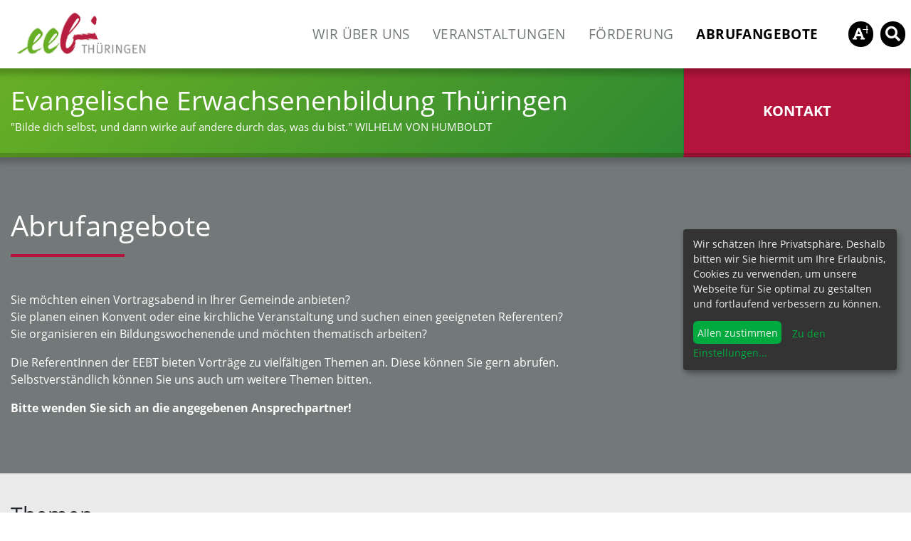

--- FILE ---
content_type: text/html; charset=utf-8
request_url: https://www.eebt.de/abrufangebote/
body_size: 3937
content:
   
<!DOCTYPE html>
<html lang="de">          
  <head>                            
      
    <meta http-equiv="Content-Type" content="text/html; charset=UTF-8" />                 
    <meta http-equiv="X-UA-Compatible" content="IE=edge" />                    	     
    <meta http-equiv="imagetoolbar" content="no" />                  
    <meta name="viewport" content="width=device-width,initial-scale=1.0, maximum-scale=5, user-scalable=yes, shrink-to-fit=no" />  
    <base href="https://www.eebt.de/" /><title>Abrufangebote / Evangelische Erwachsenenbildung Thüringen</title>
<meta name="description" content="Die Referentinnen und Referenten der EEBT kommen mit einem Vortrag zu Ihnen! Hier können Sie unser Themenangebot ansehen und einen Vortrag auswählen.">
<meta name="robots" content="index, follow">
<link rel="alternate" hreflang="de" href="https://www.eebt.de/abrufangebote/">
<link rel="canonical" href="https://www.eebt.de/abrufangebote/">
<meta property="og:title" content="Abrufangebote | Evangelische Erwachsenenbildung Thüringen" /><meta property="og:description"  content="Die Referentinnen und Referenten der EEBT kommen mit einem Vortrag zu Ihnen! Hier können Sie unser Themenangebot ansehen und einen Vortrag auswählen.">
<meta property="og:url" content="https://www.eebt.de/abrufangebote/" />                                 
    <meta name="publisher" content="Evangelische Erwachsenenbildung Thüringen">    
    <meta name="copyright" content="Evangelische Erwachsenenbildung Thüringen">    
    <meta name="revisit-after" content="7 days" />		               
    <meta name="audience" content="all" />		               
    <meta name="distribution" content="global" />		              
    <meta property="og:type" content="website" />
    <meta property="og:site_name" content="Evangelische Erwachsenenbildung Thüringen" /> 
    <link rel="shortcut icon" type="image/ico" href="./media/favicon.ico" />        
    <link rel="stylesheet" type='text/css' href="./css/bootstrap.min.css" />         
    <link rel="stylesheet" type='text/css' href="./css/fa.all.min.css" />         
    <link rel="stylesheet" type='text/css' href="./css/opensans.css" />    
    <link rel="stylesheet" type="text/css" href="./css/jquery.fancybox.min.css" />     
    <link rel="stylesheet" type="text/css" href="./js/slick/slick.css"/>
    <link rel="stylesheet" type="text/css" href="./js/slick/slick-theme.css"/>                        
    <link rel="stylesheet" type="text/css" href="./css/framework.eebt.css?v=20260120230946" />    
    <link rel="stylesheet" type="text/css" href="./css/modules.eebt.css?v=20260120230946" />    
    <link rel="stylesheet" type="text/css" href="./css/updates.eebt.css?v=20260120230946" /><link rel="stylesheet" type="text/css" href="/assets/addons/lsklarocookies/css/klaro.eebt.css" media="all" /><style>
body { padding-top: 0 !important; }
.ls-anmeldung.buchbar-ja  .optional { display: none !important; }
</style>
  </head>                                     
  <body id="article-4" class="template-1 category-4 sprache-1"  itemscope itemtype="http://schema.org/LocalBusiness"> 

                    
    <!-- Header -->                                                                                                        
    <header class="bg-white sticky-top ls-shadow"> 
    
             
    <div class="container d-flex flex-row align-items-center p-sm-2 pl-md-4">  
      <a class="my-0 mr-auto font-weight-normal" id="top" href="/"><img src="./media/logo.jpg" alt="eebt" class="logo" /></a>
      <nav class="my-2 my-0 mr-0">   
          <ul class="nav rex-navi-depth-1 rex-navi-has-5-elements">
<li class="rex-article-5 nav-item"><a class="nav-link " href="/wir-ueber-uns/">Wir über uns</a>
</li>
<li class="rex-article-2 nav-item"><a class="nav-link " href="/veranstaltungen/">Veranstaltungen</a>
</li>
<li class="rex-article-3 nav-item"><a class="nav-link " href="/foerderung/">Förderung</a>
</li>
<li class="rex-article-4 nav-item active"><a class="nav-link nav-item active" href="/abrufangebote/">Abrufangebote</a>
</li>
<li class="rex-article-12 d-inline d-lg-none nav-item"><a class="nav-link " href="/kontakt/">Kontakt</a>
</li>
          <li class="nav-item"><a id="fontresize" class="nav-link" href="/barrierefreiheit/"><span class="resize"><img src="./media/icon_fontplus_white.svg" alt="A+" class="img-fluid" /></span></a></li>
          <li class="nav-item ls-nav-mobil"><a id="suchbutton" class="nav-link" href="/suche/"><span class="suche"><i class="fas fa-search"></i></span></a></li>
             
          <li class="nav-item ls-nav-mobil"><button id="navtoggle" class="nav-link"><span class="toggle"><i class="fas fa-bars"></i></span></button></li>
        </ul> 
      </nav> 
      </div>  
    </header>
      
    <!-- Wrap the site -->
    <div id="inhalt" class="clearfix">   
    
               <section id="kopf" class="ls-shadow ls-border-b-green clearfix">
          <div class="container clearfix">
            <div class="row">
              <div class="col-12 col-md-8 py-2">
                 <div class="h1">Evangelische Erwachsenenbildung Thüringen</div>
                 <p>
                  <small>"Bilde dich selbst, und dann wirke auf andere durch das, was du bist."<i> </i>WILHELM VON HUMBOLDT</small>
                 </p>
              </div>
              <div id="kontakt" class="col-12 col-md-3 offset-md-1 py-4 d-none d-md-flex align-items-center justify-content-center">
              <a href="./kontakt/" class="btn btn-lg"><strong>KONTAKT</strong></a>
              </div>
            </div>
          </div>
        </section> 
                     
        <section class="ls-bg-light clearfix"><div class="container pt-2 clearfix"></div></section><section class="ls-bg-dark pt-5 pb-3 clearfix"><div class="container clearfix"><h1 class="text-left strich-">
Abrufangebote
</h1>
<hr /><div class="textitem row my-5 text-left clearfix">
<div class="col-md-12"><p>Sie m&ouml;chten einen Vortragsabend in Ihrer Gemeinde anbieten?<br />Sie planen einen Konvent oder eine kirchliche Veranstaltung und suchen einen geeigneten Referenten?<br />Sie organisieren ein Bildungswochenende und m&ouml;chten thematisch arbeiten?</p>
<p>Die ReferentInnen der EEBT bieten Vortr&auml;ge zu vielf&auml;ltigen Themen an. Diese k&ouml;nnen Sie gern abrufen. <br />Selbstverst&auml;ndlich k&ouml;nnen Sie uns auch um weitere Themen bitten.</p>
<p><strong>Bitte wenden Sie sich an die angegebenen Ansprechpartner!</strong></p></div></div>    </div></section><section class="ls-bg-light pt-3 pb-4 clearfix"><div class="container clearfix"><h2 class="text-left strich-">
Themen
</h2>
<hr />           
  <div class="seitenkacheln pb-1">
  <div class="card-deck ls-eventliste pb-5"><div class="card" data-link="/abrufangebote/vom-umgang-mit-demokratie-feinden/"><img class="card-img-top" src="https://www.eebt.de/?rex_media_type=16by9&rex_media_file=hesse-afd-vii-begruessung-brandner-blaest-vuvuzela-16x9-web.jpg" alt="Vom Umgang mit Demokratie-Feinden"><div class="card-body"><a href="/abrufangebote/vom-umgang-mit-demokratie-feinden/" class="btn ls-btn-goon"><i class="fa fas fa-chevron-right"></i><span class="sr-only">Weiterlesen</span></a><h3 class="card-title">Vom Umgang mit Demokratie-Feinden</h3></div></div><div class="card" data-link="/abrufangebote/sorgende-gemeinde-werden/"><img class="card-img-top" src="https://www.eebt.de/?rex_media_type=16by9&rex_media_file=altenhilfe_original_r_by_rike_pixelio.de_web16zu9.jpg" alt="Sorgende Gemeinde werden"><div class="card-body"><a href="/abrufangebote/sorgende-gemeinde-werden/" class="btn ls-btn-goon"><i class="fa fas fa-chevron-right"></i><span class="sr-only">Weiterlesen</span></a><h3 class="card-title">Sorgende Gemeinde werden</h3></div></div><div class="card" data-link="/abrufangebote/kunst-im-kirchenraum/"><img class="card-img-top" src="https://www.eebt.de/?rex_media_type=16by9&rex_media_file=k04_landrock_schumann_kirchsaal_rot_gross.jpg" alt="Kunst im Kirchenraum"><div class="card-body"><a href="/abrufangebote/kunst-im-kirchenraum/" class="btn ls-btn-goon"><i class="fa fas fa-chevron-right"></i><span class="sr-only">Weiterlesen</span></a><h3 class="card-title">Kunst im Kirchenraum</h3></div></div></div><div class="card-deck ls-eventliste pb-5"><div class="card" data-link="/abrufangebote/das-protestantische-bild-luther-und-cranach/"><img class="card-img-top" src="https://www.eebt.de/?rex_media_type=16by9&rex_media_file=cranach-altar_weimar_herderkriche_16zu9.jpg" alt="Das protestantische Bild – Luther und Cranach"><div class="card-body"><a href="/abrufangebote/das-protestantische-bild-luther-und-cranach/" class="btn ls-btn-goon"><i class="fa fas fa-chevron-right"></i><span class="sr-only">Weiterlesen</span></a><h3 class="card-title">Das protestantische Bild – Luther und Cranach</h3></div></div><div class="card" data-link="/abrufangebote/seniorenbegleiterkurs/"><img class="card-img-top" src="https://www.eebt.de/?rex_media_type=16by9&rex_media_file=joh_web.jpg" alt="Seniorenbegleiterkurs"><div class="card-body"><a href="/abrufangebote/seniorenbegleiterkurs/" class="btn ls-btn-goon"><i class="fa fas fa-chevron-right"></i><span class="sr-only">Weiterlesen</span></a><h3 class="card-title">Seniorenbegleiterkurs</h3></div></div><div class="card" data-link="/abrufangebote/biografiearbeit/"><img class="card-img-top" src="https://www.eebt.de/?rex_media_type=16by9&rex_media_file=adobestock_123732124_web16zu9.jpg" alt="Biografiearbeit"><div class="card-body"><a href="/abrufangebote/biografiearbeit/" class="btn ls-btn-goon"><i class="fa fas fa-chevron-right"></i><span class="sr-only">Weiterlesen</span></a><h3 class="card-title">Biografiearbeit</h3></div></div></div><div class="card-deck ls-eventliste pb-5"><div class="card" data-link="/abrufangebote/nunc-dimittis-licht-fuer-die-voelker/"><img class="card-img-top" src="https://www.eebt.de/?rex_media_type=16by9&rex_media_file=701px-meister_der_pollinger_tafeln_001-germanisches-nationalmuseum-nuernberg-web.jpg" alt="Nunc dimittis – Licht für die Völker"><div class="card-body"><a href="/abrufangebote/nunc-dimittis-licht-fuer-die-voelker/" class="btn ls-btn-goon"><i class="fa fas fa-chevron-right"></i><span class="sr-only">Weiterlesen</span></a><h3 class="card-title">Nunc dimittis – Licht für die Völker</h3></div></div><div class="card ls-leer"></div><div class="card ls-leer"></div></div>             
  </div>
   
</div></section>                
       
    </div>
    <!-- ENDE: inhalt -->   
    
    
    
    <footer>
      <div class="container">
        <p><strong>Evangelische Erwachsenenbildung Thüringen</strong><br><span class="ls_subname">Wir sind anerkannter freier Träger der Erwachsenenbildung in Thüringen.</span></p>
        </div>
      <div class="container">
        <div class="row">
           <div class="col-12 col-sm-auto">
            <p>
            Landesgeschäftsstelle<br />
Drei-Gleichen-Straße 35a<br />
99192 Neudietendorf
            </p>
           </div>    
           <div class="col-12 col-sm">     
            <p>             
            Fon 036202 752 662<br />
Fax  036202 752 697<br />
<a href="mailto:eebt@ekmd.de">eebt@ekmd.de</a>
            </p>
           </div>
           <div class="col-12 col-md-4 align-self-end">     
            <p class="text-right">               
              <a href="/impressum/">Impressum</a><br /><a href="/datenschutz/">Datenschutz</a><br /><a href="/newsletter/">Newsletter</a><br /><a href="/kontakt/">Kontakt</a><br />  
              <a href="#" onclick="return klaro.show();">Cookie-Einstellungen</a>
            </p>
           </div>
        </div>
      </div>
    </footer>
    

    <nav id="mobil-navi" class="eingeklappt">
      <div class="navhead clearfix">     
        <span class="navitoggle"><i class="fas fa-times"></i></span>
      </div>      
      <div class="navbody clearfix">   
          <ul class="nav rex-navi-depth-1 rex-navi-has-5-elements">
<li class="rex-article-5 nav-item"><a class="nav-link " href="/wir-ueber-uns/">Wir über uns</a>
</li>
<li class="rex-article-2 nav-item"><a class="nav-link " href="/veranstaltungen/">Veranstaltungen</a>
</li>
<li class="rex-article-3 nav-item"><a class="nav-link " href="/foerderung/">Förderung</a>
</li>
<li class="rex-article-4 nav-item active"><a class="nav-link nav-item active" href="/abrufangebote/">Abrufangebote</a>
</li>
<li class="rex-article-12 d-inline d-lg-none nav-item"><a class="nav-link " href="/kontakt/">Kontakt</a>
</li>
  
        </ul> 
      </div>      
      <div class="navfooter clearfix">               
                         
          <form class="ls-form form-inline" action="/suche/" method="get"  accept-charset="UTF-8">
            <input class="form-control-sm ls-q" type="search" placeholder="Suchen" aria-label="Suchen" value="" name="q" required />            
            <button type="submit" class="btn btn-sm btn-dark ls-btn-suche">
              <i class="fas fa-search"></i>
            </button>                    
          </form>   
      </div>     
    </nav>      
    <script defer type="text/javascript" src="/assets/addons/lsklarocookies/js/config.eebt.js"></script><script defer type="text/javascript" src="/assets/addons/lsklarocookies/dist/klaro-no-css.js"></script>  
    <!-- Matomo -->
<script type="text/plain" data-type="text/javascript" data-name="googleanalytics">
var _paq = window._paq || [];
/* tracker methods like "setCustomDimension" should be called before "trackPageView" */
_paq.push(['trackPageView']);
_paq.push(['enableLinkTracking']);
(function() {
var u="//www.eebt.de/matomo/";
_paq.push(['setTrackerUrl', u+'matomo.php']);
_paq.push(['setSiteId', '1']);
var d=document, g=d.createElement('script'), s=d.getElementsByTagName('script')[0];
g.type='text/javascript'; g.async=true; g.defer=true; g.src=u+'matomo.js'; s.parentNode.insertBefore(g,s);
})();
</script>
<!-- End Matomo Code --> 
    
    <script type="text/javascript" src="./js/jquery-3.3.1.min.js"></script>     
    <script type="text/javascript" src="./js/popper.min.js"></script>
    <script type="text/javascript" src="./js/bootstrap.min.js"></script>
    <script type="text/javascript" src="./js/jquery.fancybox.min.js"></script>         
    <script type="text/javascript" src="./js/slick/slick.min.js"></script>              
    <script type="text/javascript">   
        
      var excludes = [
         'www.eebt.de/'
      ];
                              
    </script>   
    <script type="text/javascript" src="./js/custom.eebt.js?v=20260120230946"></script>      
  </body>
</html>

--- FILE ---
content_type: text/css
request_url: https://www.eebt.de/css/opensans.css
body_size: 296
content:
/* Apache License, version 2.0 */
/* http://www.apache.org/licenses/LICENSE-2.0.html */

/* open-sans-300 - latin */
@font-face {
  font-family: 'Open Sans';
  font-style: normal;
  font-weight: 300;
  src: url('../webfonts/open-sans-v15-latin-300.eot'); /* IE9 Compat Modes */
  src: local('Open Sans Light'), local('OpenSans-Light'),
       url('../webfonts/open-sans-v15-latin-300.eot?#iefix') format('embedded-opentype'), /* IE6-IE8 */
       url('../webfonts/open-sans-v15-latin-300.woff2') format('woff2'), /* Super Modern Browsers */
       url('../webfonts/open-sans-v15-latin-300.woff') format('woff'), /* Modern Browsers */
       url('../webfonts/open-sans-v15-latin-300.ttf') format('truetype'), /* Safari, Android, iOS */
       url('../webfonts/open-sans-v15-latin-300.svg#OpenSans') format('svg'); /* Legacy iOS */
}

/* open-sans-regular - latin */
@font-face {
  font-family: 'Open Sans';
  font-style: normal;
  font-weight: 400;
  src: url('../webfonts/open-sans-v15-latin-regular.eot'); /* IE9 Compat Modes */
  src: local('Open Sans Regular'), local('OpenSans-Regular'),
       url('../webfonts/open-sans-v15-latin-regular.eot?#iefix') format('embedded-opentype'), /* IE6-IE8 */
       url('../webfonts/open-sans-v15-latin-regular.woff2') format('woff2'), /* Super Modern Browsers */
       url('../webfonts/open-sans-v15-latin-regular.woff') format('woff'), /* Modern Browsers */
       url('../webfonts/open-sans-v15-latin-regular.ttf') format('truetype'), /* Safari, Android, iOS */
       url('../webfonts/open-sans-v15-latin-regular.svg#OpenSans') format('svg'); /* Legacy iOS */
}

/* open-sans-italic - latin */
@font-face {
  font-family: 'Open Sans';
  font-style: italic;
  font-weight: 400;
  src: url('../webfonts/open-sans-v15-latin-italic.eot'); /* IE9 Compat Modes */
  src: local('Open Sans Italic'), local('OpenSans-Italic'),
       url('../webfonts/open-sans-v15-latin-italic.eot?#iefix') format('embedded-opentype'), /* IE6-IE8 */
       url('../webfonts/open-sans-v15-latin-italic.woff2') format('woff2'), /* Super Modern Browsers */
       url('../webfonts/open-sans-v15-latin-italic.woff') format('woff'), /* Modern Browsers */
       url('../webfonts/open-sans-v15-latin-italic.ttf') format('truetype'), /* Safari, Android, iOS */
       url('../webfonts/open-sans-v15-latin-italic.svg#OpenSans') format('svg'); /* Legacy iOS */
}

/* open-sans-700 - latin */
@font-face {
  font-family: 'Open Sans';
  font-style: normal;
  font-weight: 700;
  src: url('../webfonts/open-sans-v15-latin-700.eot'); /* IE9 Compat Modes */
  src: local('Open Sans Bold'), local('OpenSans-Bold'),
       url('../webfonts/open-sans-v15-latin-700.eot?#iefix') format('embedded-opentype'), /* IE6-IE8 */
       url('../webfonts/open-sans-v15-latin-700.woff2') format('woff2'), /* Super Modern Browsers */
       url('../webfonts/open-sans-v15-latin-700.woff') format('woff'), /* Modern Browsers */
       url('../webfonts/open-sans-v15-latin-700.ttf') format('truetype'), /* Safari, Android, iOS */
       url('../webfonts/open-sans-v15-latin-700.svg#OpenSans') format('svg'); /* Legacy iOS */
}


--- FILE ---
content_type: text/css
request_url: https://www.eebt.de/css/framework.eebt.css?v=20260120230946
body_size: 3959
content:
 /* EEBT 2019
 
 grün: rgba(103,175,37,1)   #67af25
 rot:  rgba(180,20,60,1)    #b4143c
 dunkelgrau: rgba(115,120,120,1)  #737878
 hellgrau: rgba(234,234,234,1) #EAEAEA;    
 gelb rgba(245,160,0,1)  #f5a000
 
 font-family: Open sans
 dunkelgrün #1e7e34
 
 */  
 
 /* Zweifelhaft */
 #kontakt { /* margin-bottom: 0 !important; */ border-bottom: 6px solid #7F0E28; border-bottom: 6px solid rgba(0,0,0,0.2); }
 #kopf { border-bottom: 6px solid rgba(0,0,0,0.2); }
 .nl2go_form input[type=text],  .nl2go_form input[type=email]  { width: 100%; max-width: 600px;}
 .nl2go_form button[type=submit]  { background: #67af25 !important; border-color: #67af25 !important; text-transform: uppercase; }
 .nl2go_form input[type=checkbox]  { display: inline-block; margin: 0 0.7rem 0.7rem 0;}
 .n2g-archive-pagination a  { background: #6c757d !important; border-color: #6c757d !important; color: #fff !important; }
 .n2g-archive-pagination a:hover, .n2g-archive-pagination .n2g-active a  { background: #67af25 !important; border-color: #67af25 !important; color: #fff !important;  }
 
body { font-family: 'Open Sans', sans-serif; }
body { width: 100%; overflow-x: hidden; }

section > .container:empty { padding: 0 !important; display: none; }

.btn {-ms-hyphens:auto;-webkit-hyphens:auto;hyphens:auto; }

.ls-shadow { box-shadow: 0 0 8px 8px rgba(0,0,0,0.2); }   
.ls-border-b-green { border-bottom: 6px solid #1e7e34; }     
.ls-border-l-red { border-left: 6px solid #b4143c; }         
.ls-border-l-green { border-left: 6px solid #1e7e34; }      
.ls-border-l-orange { border-left: 6px solid #f5a000; }   
.ls-bg-white { background: #fff; border: 0; }      
.ls-bg-light { background: #EAEAEA; border: 0; }            
.ls-bg-medium { background: #ccc; }                        
.ls-bg-navmedium { background: #f5a000; }                   
.ls-bg-dark { background: #737878; color:#fff; }            
.ls-bg-dark *, .ls-bg-dark .card-title a , .ls-bg-dark a, .card-body.ls-bg-dark .text-muted { color:#fff !important; }    
.ls-bg-dark .seitenliste .card-body * { color:#000 !important; }   
.ls-bg-red { background: #b4143c; color:#fff; }        
.ls-bg-red *, .ls-bg-red .card-title a , .ls-bg-red a, .card-body.ls-bg-red .text-muted { color:#fff !important; }   
.ls-bg-darkgreen { background: #1e7e34; color:#fff; }   
.ls-bg-darkgreen *, .ls-bg-darkgreen .card-title a , .ls-bg-darkgreen a, .card-body.ls-bg-darkgreen .text-muted { color:#fff !important; }   
.ls-bg-green { background: #67af25; color:#fff; }     
.ls-bg-green *, .ls-bg-green .card-title a , .ls-bg-green a, .card-body.ls-bg-green .text-muted { color:#fff !important; }   
.ls-bg-orange { background: #f5a000; color:#fff; }   
.ls-bg-orange *, .ls-bg-orange .card-title a , .ls-bg-orange a, .card-body.ls-bg-orange .text-muted { color:#fff !important; }   
.ls-bg-headbg { background: #ECEFF4; border: 0; border-bottom: solid 1px #dce1eb; }    
.ls-headerborder { border-left: solid 1px #dce1eb; border-right: solid 1px #dce1eb; } 
                                        
.ls-badge-red { background: #b4143c; color: #fff; } 
.ls-badge-green { background: #1e7e34; color: #fff; }   
.ls-badge-orange { background: #f5a000; color: #fff;  }   

.bg-dark { background: #1e7e34 !important; }   

.bg-img-hero { background-position: center center; }     
.ls-mh-20 { display: block; padding-top: 20%; }      
.ls-mh-30 { display: block; padding-top: 30%; }      
.ls-h-100 { height: 100% !important; }
.ls-no-image .card-img-top { display: none !important; }     
.ls-no-image .card-body { padding-top: 2.5rem; }

.ls-max-w60em { max-width: 60em; }

.ls-bg-navmedium ul  li a { border-right: 1px solid rgba(255,255,255,0.5); padding: 10px 25px !important; }      
.ls-bg-navmedium ul  li:first-child a { padding: 10px 25px 10px 10px !important; }    

.ls-form { position: relative; }     
.ls-form input:focus { border-bottom: 1px solid rgba(255,255,255,.5) !important; outline: none; transition: none; }
.ls-suchbg { position: absolute; right: 0; color: rgba(255,255,255,.5); }   

.event-datum { color: #b4143c; text-transform: none; font-size: 1.3rem; font-weight: bold; margin-bottom: 2rem; margin-top: -1rem; }
.ls-red-badge { color: #fff; border-radius: 0; border: 0; background: #b4143c; font-weight: normal; padding: 8px 12px; font-size: 1rem; margin: 0 2px 2px 0;}    
.ls-gera-badge, .ls-orts-badge { color: #fff; border-radius: 0; border: 0; background: rgb(98,74,150); font-weight: normal; padding: 8px 12px; font-size: 1rem; margin: 0 2px 2px 0;}  
.ls-dialog-badge { color: #fff; border-radius: 0; border: 0; background: #737878; font-weight: normal; padding: 8px 12px; font-size: 1rem; margin: 0 2px 2px 0;}  

                                                                                                              
.alert-primary { background: #b4143c !important; color:#fff !important; border-color: #b4143c !important; }    
.alert-secondary { background: #67af25 !important; color:#fff !important; border-color: #67af25 !important; }    
.alert-dark { background: #1e7e34 !important; color:#fff !important; border-color: #1e7e34 !important; }        
.alert-primary a, .alert-secondary a, .alert-dark a { color:#fff !important; }    

.ls-btn-red { background: #b4143c !important; color:#fff !important; border-color: #b4143c !important; }    
.ls-btn-green { background: #67af25 !important; color:#fff !important; border-color: #67af25 !important; }
.ls-btn-orange { background: #f5a000 !important; color:#fff !important; border-color: #f5a000 !important; }
.ls-monate .btn { margin: 0 1px 2px 0 !important; border-radius: 0 !important; }    

.ls-btn-shadow { box-shadow: 0 0 4px 4px rgba(0,0,0,0.2); }      
.ls-btn-shadow:hover { box-shadow: 0 0 7px 10px rgba(0,0,0,0.1); }     

                                                        
.custom-select:focus { outline: 0; box-shadow: none; }
.ls-select-red, .ls-select-green, .ls-select-orange { background: #fff url("data:image/svg+xml;charset=utf8,%3Csvg xmlns='http://www.w3.org/2000/svg' viewBox='0 0 4 5'%3E%3Cpath fill='white' d='M2 0L0 2h4zm0 5L0 3h4z'/%3E%3C/svg%3E") no-repeat right 0.75rem center; background-size: 8px 10px; margin: 0 2px 2px 0; }
.ls-select-red { background-color: #b4143c !important; color:#fff !important; border-color: #b4143c !important; }    
.ls-select-green { background-color: #67af25 !important; color:#fff !important; border-color: #67af25 !important; }   
.ls-select-orange { background-color: #f5a000 !important; color:#fff !important; border-color: #f5a000 !important; }
select .styledoption { line-height: 1.8rem; }  
                                                                                                                                  
.ls-select-red optgroup { background-color: #840E2A !important; color:#fff !important; border-color: #840E2A !important; }
.ls-select-green optgroup { background-color: #528E1E !important; color:#fff !important; border-color: #528E1E !important; }
.ls-select-orange optgroup { background-color: #D38900 !important; color:#fff !important; border-color: #D38900 !important; }

.ls-text-red { color: #b4143c !important; }  
.ls-text-green { color: #67af25 !important; }   
.ls-text-orange { color: #f5a000 !important; }     

.container { max-width: 1360px; }
.card p { -ms-hyphens: auto; -webkit-hyphens: auto; hyphens: auto; }   
a { color: #67af25; }           
a:hover { color: #1e7e34; text-decoration: underline; }

.list-group-item, .list-group-item:first-child { margin-bottom: 1px; border-radius: 0.25rem; background: rgba(120,120,10,0.1); border-color:rgba(120,120,10,0.2);  }      
.ls-event-longtext { border: 1px solid #ddd; margin-bottom: 1px; border-radius: 0.25rem; background: rgba(120,120,10,0.1) !important; border-color:rgba(120,120,10,0.2) !important;  }       
.ls-event-longtext { padding: 1.5rem; }    
.ls-event-longtext p { margin: 0 0 0.5rem 0; padding: 0; }

.embed-responsive-3by1::before { padding-top: 33.33%; }    
.embed-responsive-3by1 figure { display: block; margin: 0; }  
.carousel-indicators { margin-bottom: 0.2rem; }
/*                 
.embed-responsive-3by1 figure img.embed-responsive-item { height: auto; }
*/

.btn-success, .btn-success:visited, .btn-success:active, .btn-success:not(:disabled):not(.disabled).active, .btn-success:not(:disabled):not(.disabled):active, .show>.btn-success.dropdown-toggle { background: #67af25; border-color: #67af25; text-transform: uppercase;  }
                                                                                              

.ls-q {  color: rgba(0, 0, 0, 0.7); width: 6rem; background: #fff; border: 0; border-radius: 4px 0 0 4px; border-bottom: 0; padding: 3px 1rem; margin: 0; outline: 0;  }   
.ls-btn-suche { border-radius: 0 4px 4px 0; }     

body.fixed header { position: fixed; z-index: 500; top: 0; left: 0; right: 0; min-height: 112px; }   
header { position: relative; z-index: 500; /* min-height: 112px; */ }
header > .container { }
header a.nav-link, header button.nav-link { font-weight: 500; text-transform: uppercase; color: #737878; font-size: 1.2rem; letter-spacing: 0.4px; line-height: 2.2rem; border-bottom: 0px solid #fff;}  
header a.nav-link:hover, header button.nav-link:hover { color: #444; }       
header a.nav-link.active, header button.nav-link.active { color: #000; font-weight: 700; }
header li.nav-item.ls-nav-mobil a, header li.nav-item.ls-nav-mobil button { padding-right: 0; }
img.logo { height: 80px; width: auto; }   

header .ls-sm-nav a.nav-link { text-transform: none; font-size: 1rem; line-height: 1.5rem; padding: 5px 10px; font-weight: 300; color: rgba(255,255,255,.5); }
header .ls-topnav  {}
header .ls-topnav a.nav-link { text-transform: none; font-size: 0.8rem; line-height: 1.5rem; padding: 5px 10px; border-left: solid 1px #dce1eb; border-bottom: solid 1px #dce1eb; background: #ECEFF4; }
header .ls-topnav li:first-child a { border-radius: 0 0 0 8px; }
header .ls-topnav li:last-child a { border-radius: 0 0 8px 0; border-right: solid 1px #dce1eb; }
  
header nav .nav li {position:relative; }
header nav .nav li ul {position:absolute;display:none;top:100%;left: 1rem; z-index: 99;}                       
header nav .nav li:hover > ul {display:block;}   
header nav .nav li ul ul{top:0;left:100%;}                                        
header nav .nav li ul, header nav .nav li ul  * { margin:0;padding:0;list-style:none;}    

header nav .nav li ul { box-shadow:1px 1px 8px rgba(0,0,0,0.2); background: #fff; text-transform: none; border-top: 4px solid #b4143c; min-width: 100px; width: auto; padding: 0; }   
header nav .nav li ul li {background: #fff;white-space:nowrap;}    
header nav .nav li ul li a.nav-link {border-left: 0; border-bottom: 0; padding: 0.3rem 1rem 0.3rem 0.5rem; text-decoration:none; zoom:1; display: block; text-align: left; margin: 1px 0; color: #000; font-size: 0.9rem; line-height: 1.2rem; text-transform: none; }   
header nav .nav li ul li:hover > a.nav-link {background: #737878;-webkit-transition:none;transition:none; color: #fff; }    
header nav .nav li ul li a.active, header nav .nav li ul li a.rex-active {background: #b4143c !important; color: #fff; }     


span.suche, span.resize { display: block; background: #000; color: #fff; border: 0; border-radius: 1.1rem; height: 2.2rem; width: 2.2rem; line-height: 2.2rem; text-align: center; padding: 0; margin-left: 10px; }
span.suche i { font-size: 1.3rem; }    
#fontresize { padding-right: 0; border: 0; background: transparent; }    
#suchbutton { padding-left: 0; }
span.resize img { height: 100%; padding: 3px 4px 10px 4px; } 
span.toggle { display: block; background: #000; color: #fff; border: 0; border-radius: 1.1rem; height: 2.2rem; width: 2.2rem; line-height: 2.2rem; text-align: center; padding: 0; margin-left: 0; }
span.toggle i { font-size: 1.3rem; }   
a:hover span.suche, a:hover span.toggle { background: #444; }

#navtoggle { padding-left: 5px; display: none; }

      
#kopf { position: relative; z-index: 400; }
#kopf { background: #67af25; color: #fff; background: linear-gradient(135deg, rgb(103, 175, 37) 0%, rgb(30, 126, 52) 100%); }    
/*
#kontakt { background: #b4143c; margin-bottom: -6px; box-shadow:  inset 0 0 0 rgba(0,0,0,0.5); border-left: 1px solid #1e7e34; border-right: 1px solid #1e7e34; display: flex; align-items: center; justify-content: center; }
*/
#kontakt { cursor: pointer; background: #b4143c; margin-bottom: -6px; border-left: 1px solid #1e7e34; border-right: 1px solid #1e7e34; display: flex; align-items: center; justify-content: center; }
#kontakt:hover { background: #D38900; box-shadow: 0 0 8px 8px rgba(0,0,0,0.2); }

#kopf div.h1 { padding: 15px 0 0; font-weight: normal; font-size: 2.3rem; margin: 0; }
#kopf p { font-size: 1.2rem;  max-width: 1000px; margin-right: auto; }
#kopf a { color: #fff !important; }

#kopf .container-fluid > img { width: 100%; height: auto; }


footer { background: #b4143c; color: #fff; padding: 2rem 0; margin: 3px 0 0 0; }
footer a, footer a:hover, footer a:active, footer a:visited { color: #fff; }
footer strong { font-size: 1.2rem; }
footer .ls_subname { color: rgba(255,255,255,0.8); font-size: 1rem; }

#mobil-navi { display: none; }   


        
@media only screen and (min-width:576px){
/* Media Sponsoren */                          
.ls-clients { width: 100%; max-width: 300px; }
.ls-perrow-1 li { max-width: calc(100% - 2rem); }
.ls-perrow-2 li { max-width: calc(50% - 2rem); }
.ls-perrow-3 li { max-width: calc(33.33% - 2rem); }
.ls-perrow-4 li { max-width: calc(25% - 2rem); }
.ls-perrow-5 li { max-width: calc(20% - 2rem); }      
.ls-perrow-6 li { max-width: calc(16.66% - 2rem); }
}         
@media only screen and (max-width:575.98px){      
.ls-clients { width: 100%; max-width: 300px; }   
.ls-perrow-1 li { max-width: calc(100% - 2rem); }
.ls-perrow-2 li, .ls-perrow-3 li, .ls-perrow-4 li, .ls-perrow-5 li, .ls-perrow-6 li { max-width: calc(50% - 2rem); }
}


/* =============================================================================   RESPONSIVE =========================================================================== */            
               
@media only screen and (min-width:992px){    
#kontakt > p { padding-left: 1rem; }      
/*
#inhalt { margin-top: 112px; }
*/
}
                 
@media only screen and (max-width:1279px){       

header a.nav-link { font-size: 1.0rem; letter-spacing: 0; padding: .5rem 0.7rem; }    
img.logo { height: 70px; width: auto; }           
span.suche { border-radius: 1rem; height: 2rem; width: 2rem; line-height: 2rem; }   
span.resize { border-radius: 1rem; height: 2rem; width: 2rem; line-height: 2rem; }
span.suche i { font-size: 1.1rem; }         
span.toggle { border-radius: 1rem; height: 2rem; width: 2rem; line-height: 2rem; }
span.toggle i { font-size: 1.1rem; }     
footer { font-size: 0.9rem; }       
footer strong { font-size: 1.1rem; }

/*                                 
header { min-height: 102px; }
#inhalt { margin-top: 102px; }
*/


#kopf div.h1 { font-size: 1.9rem; }
#kopf p { font-size: 1.1rem; }
               
}       

                 
@media only screen and (min-width:576px) and (max-width:991px){                        
}  
      
@media only screen and (max-width:991px){ 
                 
header li.nav-item { display: none !important; }    
header li.nav-item.ls-nav-mobil { display: list-item !important; }     
#navtoggle { display: inline-block; background: transparent; border: 0;  }    

#mobil-navi { display: block; }       
#mobil-navi.eingeklappt { display: none; }   
#mobil-navi { z-index: 990; position: fixed; top: 0; left: auto; right: 0; bottom: 0; overflow: hidden; overflow-y: auto; display: block; background: #b4143c; color: #fff; width: 320px; max-width: 100%; box-shadow: 0 0 50px 50px rgba(0,0,0,0.2); }
#mobil-navi .navhead { z-index: 995; position: fixed; top: 0; left: auto; right: 0; bottom: 0; display: block; width: 320px; max-width: 100%; background: #b4143c; color: #fff; height: 64px; padding: 20px 60px 10px 20px; }
#mobil-navi .navhead {}
#mobil-navi .navhead span.navitoggle { cursor: pointer; display: block; position: absolute; right: 20px; top: 20px; bottom: auto; left: auto; width: 60px; font-size: 30px; line-height: 30px; color: #fff; text-align: right; }


#mobil-navi .navbody { padding: 90px 0 0 0;}                                                         
#mobil-navi .navbody ul { display: block; list-style: none; margin: 0; padding: 0; border: 0; position: relative; }   
#mobil-navi .navbody ul li { display: block; list-style: none; margin: 0; padding: 0; border: 0; position: relative; }     
#mobil-navi .navbody ul li a { display: block; font-size: 1.5rem; line-height: 2rem; letter-spacing: 0; color: #fff; padding: 10px 20px 10px 20px; text-transform: uppercase; border-bottom: 0; position: relative; text-align: right; font-weight: 300; }     
#mobil-navi .navbody ul li.active > a { color: #fff; }     
#mobil-navi .navbody > ul > li.active > a { font-weight: bold; }   
                                                     
#mobil-navi .navbody ul li.active > a { }  

#mobil-navi .navbody > ul ul { display: none; }   
#mobil-navi .navbody > ul li.active > ul { display: block; padding: 10px 0; }                             
#mobil-navi .navbody > ul li.active > ul li a { font-size: 1.0rem; line-height: 1.1rem; padding: 5px 20px 5px 20px; text-transform: none; }      
#mobil-navi .navbody > ul li.active > ul li.active > a { } 
                                                          
                                      
#mobil-navi .navfooter { display: block; color: #fff; padding: 0 20px; text-align: right; }
#mobil-navi .navfooter { font-size: 0.9rem; line-height: 1.2rem; letter-spacing: 0; color: #fff; text-transform: none; }    
#mobil-navi .navfooter .nav-link, #mobil-navi .navfooter a { padding: 6px 0px; color: #fff;  }        
#mobil-navi .navfooter form { float: right; width: auto; margin-top: 1rem; }  



#kopf div.h1 { font-size: 1.9rem; }
#kopf p { font-size: 1rem; }

.btn-lg { font-size: 1rem; padding: 0.5rem 1rem !important; }
/* .row .row .ls-mitarbeitende > .media.d-sm-flex { display: block !important; }   */     
.ls-mitarbeitende .media-body { font-size: 1rem; }
.ls-mitarbeitende h4 { font-size: 1.05rem; }
                                             
}

@media only screen and (max-width:575px){        
                                  
header { min-height: 64px; }
/*
#inhalt { margin-top: 64px; }  
*/
img.logo { height: 50px; width: auto; }           
footer { font-size: 0.8rem; }       
footer strong { font-size: 1.0rem; }

#kopf div.h1 { font-size: 1.6rem; }
#kopf p { font-size: 0.9rem; }
            
}

@media print {
a[href]:after { content: "" !important; }
}

--- FILE ---
content_type: text/css
request_url: https://www.eebt.de/css/modules.eebt.css?v=20260120230946
body_size: 1401
content:

/* Button */
.ls-btn-goon { background: #67af25; color: #fff; border: 0; box-shadow: 0 0 1px 1px rgba(0,0,0,0.1); border-radius: 1.5rem; height: 3rem; width: 3rem; text-align: center; padding: 0; }
.ls-btn-goon:hover { background-color: #218838; color: #fff; border-color:  #1e7e34;  }    
.ls-btn-goon i { font-size: 2rem; line-height: 3rem; padding-top: 0.1rem; padding-left: 0.3rem; }  

/* Überschriften */
h1, .h1 { font-size: 2.5rem; margin: 1.5rem 0 3rem; padding-top: 0; }     
h2, .h2 { font-size: 1.9rem; margin: 1.5rem 0 3rem; padding-top: 0; }  
h3, .h3 { font-size: 1.6rem; margin: 1.5rem 0 3rem; padding-top: 0; }  
hr { width: 160px; margin-top: -2rem; margin-bottom: 3rem; border: 0; border-top: 4px solid #b4143c; }     
.text-center + hr { margin-left: auto; margin-right: auto;  }                    
.text-left + hr { margin-left: 0; margin-right: auto;  }     
.text-right + hr { margin-left: auto; margin-right: 0;  }    

h4, .h4 { font-size: 1.2rem; color: #b4143c; font-weight: bold; }      
h5, .h5 { font-size: 1.4rem; color: #b4143c; font-weight: semibold; }

.card-body h3 { font-size: 1.8rem; }    
.card-body h3.h5 { font-size: 1.4em; }

/* Alerts */
.alert-success { color: #fff; background-color: #67af25; border-color: #67af25; }     
.alert-danger { color: #fff; background-color: #b4143c; border-color: #b4143c; }
.alert-warning { color: #fff; background-color: #f5a000; border-color: #f5a000; }

/* Newsletter */

#abonews { max-width: 800px; margin: 0 auto; }
#abonews input { text-align: center; }
#abonews label, #abonews label a { color: #fff; font-weight: 300; line-height: 1.2rem; }


/* Cards */    
.card { border-radius: 0; position: relative; }    
.card-img-top { border-radius: 0; }
/* 
.card-img-top { border-radius: 0; margin: 0 -1px; width: calc(100% + 2px); }
.ls-card-mit-label .card-img-top, .card-img-top.ls-mh-20 { margin: 0; width: 100%; }
*/
.card.ls-leer { border: 0; box-shadow: none; background: transparent; }

.card-image { position: relative; }

.ls-card-mit-label { border: 0; background: transparent; box-shadow: none; }      
.ls-card-mit-label .card-header { background: transparent; padding: 0; }                       
.ls-card-mit-label .card-header h2 { font-size: 0.9rem; color: #444; margin: 0 0 0.5rem 0; text-transform: uppercase; height: 1.2rem; overflow: hidden; font-weight: 400; }
.ls-card-mit-label .card-body { background: #fff; }      
.ls-card-mit-label .card-footer { background: transparent; padding: 0; }    
.ls-card-mit-label .card-footer .btn { border-radius: 0; }          

h3.card-title { font-size: 1.3rem; font-weight: 700; color: #444; margin: 0 0 0.5rem; }     
h3.card-title a { color: #444 !important; }    
p.card-text { color: #666; line-height: 1.3rem; padding-bottom: 1rem; margin-bottom: 0; } 
.card-body .text-muted { color: #b4143c !important; font-weight: bold; font-size: 0.9rem; padding-bottom: 0.4rem; }       
.card-body .text-muted + h3 {padding-top: 0.4rem; }

.card .ls-btn-goon { position: absolute; bottom: -1rem; right: 1rem; }

.card .ls-card-badge { z-index: 100; position: absolute; top: 0; left: 0; color: #fff; border-radius: 0; border: 0; background: #b4143c; font-weight: normal; padding: 4px 12px; font-size: 0.9rem; }


/* Downloads */                                                                                                                   
ul.download li { padding: 0; }    
ul.download li a { display: block; color: #000; font-weight: 600; line-height: 1.2em; text-decoration: none; padding: .75rem 1.25rem; }    
ul.download li:hover { background: #f0f0f0; }    
ul.download li a small { color: #b4143c; font-weight: normal; }    
ul.download li a span { font-size: 1.8em; color: #bbb; }       
ul.download li a:hover span { color: #b4143c; }

/* Accordion */
.seitenliste .card h3 button, .seitenliste .card h3 button:active { background: #737878; color: #fff; border: 0; border-radius: 0; font-size: 1.2rem; text-decoration: none; }    
.seitenliste .card h3 button { background: #b4143c; color: #fff; text-decoration: none; }          
.seitenliste .card h3 button.collapsed { background: #b4143c; color: #fff;}          
.seitenliste .card h3 button.collapsed:hover { background: #737878; color: #fff; text-decoration: none; }      

.seitenliste .card h3 button span.less { display: inline-block; } 
.seitenliste .card h3 button span.more { display: none; } 
.seitenliste .card h3 button.collapsed span.less { display: none; }    
.seitenliste .card h3 button.collapsed span.more { display: inline-block; }

/* Team */
.ls-mitarbeitende img { width: 180px; height: 180px; }
.card-body .ls-mitarbeitende { width: 100%; max-width: 100%; flex: 0 0 100%; }

/* Formular */
.formhinweis { padding: 1rem 0; font-weight: 600; }

/* Bilder */
.bilditem figure.figure { position: relative; }
.bilditem figure.figure figcaption.figure-caption { position: absolute; bottom: 0; left: 0; right: 0; margin: 0; padding: 10px 5px 5px; background: linear-gradient(0deg, rgba(0, 0, 0, 0.7) 0%, rgba(0,0,0,0) 100%); text-align: left; color: #fff; color: rgba (255,255,255,0.6); font-size: 7px; line-height: 10px; }
.embed-responsive figcaption.figure-caption { position: absolute; bottom: 0; left: 0; right: 0; margin: 0; padding: 10px 5px 5px; background: linear-gradient(0deg, rgba(0, 0, 0, 0.7) 0%, rgba(0,0,0,0) 100%); text-align: left; color: #fff; color: rgba (255,255,255,0.6); font-size: 7px; line-height: 10px; }
   

@media only screen and (min-width:576px) and (max-width:991px){      
.card-deck .card { min-width: calc(50% - 40px); }     
.card-deck .card:nth-child(1), .card-deck .card:nth-child(2) {  margin-bottom: 1.5rem; }
.card-columns { column-count: 2; }       
.ls-mitarbeitende img { width: 120px; height: 120px; }
}

@media only screen and (max-width:575px){         

h1, h2, .h2, h3, .h3 { font-size: 2.0rem; }        
h4, .h4 { font-size: 1.2rem; }      
h5, .h5, .card-body h3.h5 { font-size: 1.2rem;  }

                                             
}

  
@media only screen and (min-width:575.98px){   

.row > .col-12 > .textitem { margin-top: 0 !important; }
.row > .col-12 > h3 { margin-top: 0 !important; } 

                                       
}

--- FILE ---
content_type: text/css
request_url: https://www.eebt.de/css/updates.eebt.css?v=20260120230946
body_size: 312
content:
/* Cards mit Symbolen */
                               
.ls-btn-blue { background: #5E7A9C !important; color: #fff !important; }   
.ls-bg-blue { background: #5E7A9C !important; }                    
.ls-text-blue { color: #5E7A9C !important; }

.ls-border-top-green { border-top: 4px solid #67af25; }     
.ls-border-top-red { border-top: 4px solid #b4143c; }    
.ls-border-top-orange { border-top: 4px solid #f5a000; }       
.ls-border-top-blue { border-top: 4px solid #5E7A9C; }    

.ls-big-symbol { font-size: 4rem; }

.card-footer.ls-trans { border-top: 0; background: transparent; }

.seitenliste .card h3 button { font-size: 1.7rem; }
.seitenliste .card .card-body h3 { font-size: 1.6rem; }

.ls-bg-lighter { background: rgba(120,120,10,0.1) !important; border-color: rgba(120,120,10,0.2) !important; }

span.abgesagt { position: absolute; z-index: 1; display: block; top: 0; left: 0; right: 0; padding-top: 56.25%; background: url('abgesagt.svg') center center no-repeat transparent; background-size: cover; }

.pagination .page-link { color: #1e7e34 !important; }
.pagination .page-item.active .page-link { background: #1e7e34 !important; border-color: #1e7e34 !important; color: #fff !important; }


   
     
@media only screen and (max-width:991px){     
header { position: fixed; z-index: 500; top: 0; left: 0; right: 0; min-height: 86px; }  
body { padding-top: 86px;}  
}    

@media only screen and (max-width:575px){        
                                  
header { min-height: 64px; }    
body { padding-top: 64px;}  
}

--- FILE ---
content_type: text/css
request_url: https://www.eebt.de/assets/addons/lsklarocookies/css/klaro.eebt.css
body_size: 1384
content:
.klaro .cookie-modal,.klaro .cookie-notice{
/* The switch - the box around the slider */
font-size:14px;}
.klaro .cookie-modal .switch,.klaro .cookie-notice .switch{position:relative;  display:inline-block;  width:50px;  height:30px;}
.klaro .cookie-modal .cm-app-input:checked + .cm-app-label .slider,.klaro .cookie-notice .cm-app-input:checked + .cm-app-label .slider{background-color:#0885BA;}
.klaro .cookie-modal .cm-app-input.required:checked + .cm-app-label .slider,.klaro .cookie-notice .cm-app-input.required:checked + .cm-app-label .slider{opacity:0.8;  background-color:#006A4E;  cursor:not-allowed;}
.klaro .cookie-modal .slider,.klaro .cookie-notice .slider{box-shadow:0 4px 6px 0 rgba(0,0,0,0.2),5px 5px 10px 0 rgba(0,0,0,0.19);}
.klaro .cookie-modal .cm-app-input,.klaro .cookie-notice .cm-app-input{position:absolute;  top:0;  left:0;  opacity:0;  width:50px;  height:30px;}
.klaro .cookie-modal .cm-app-label,.klaro .cookie-notice .cm-app-label{
/* The slider */
/* Rounded sliders */
}
.klaro .cookie-modal .cm-app-label .slider,.klaro .cookie-notice .cm-app-label .slider{position:absolute;  cursor:pointer;  top:0;  left:0;  right:0;  bottom:0;  background-color:#ccc;  -webkit-transition:.4s;  transition:.4s;  width:50px;  display:inline-block;}
.klaro .cookie-modal .cm-app-label .slider:before,.klaro .cookie-notice .cm-app-label .slider:before{position:absolute;  content:"";  height:20px;  width:20px;  left:5px;  bottom:5px;  background-color:white;  -webkit-transition:.4s;  transition:.4s;}
.klaro .cookie-modal .cm-app-label .slider.round,.klaro .cookie-notice .cm-app-label .slider.round{border-radius:30px;}
.klaro .cookie-modal .cm-app-label .slider.round:before,.klaro .cookie-notice .cm-app-label .slider.round:before{border-radius:50%;}
.klaro .cookie-modal .cm-app-label input:focus + .slider,.klaro .cookie-notice .cm-app-label input:focus + .slider{box-shadow:0 0 1px #0885BA;}
.klaro .cookie-modal .cm-app-label input:checked + .slider:before,.klaro .cookie-notice .cm-app-label input:checked + .slider:before{-webkit-transform:translateX(20px);  -ms-transform:translateX(20px);  transform:translateX(20px);}
.klaro .cookie-modal .cm-app-input:focus + .cm-app-label .slider,.klaro .cookie-notice .cm-app-input:focus + .cm-app-label .slider{box-shadow:0 4px 6px 0 rgba(125,125,125,0.2),5px 5px 10px 0 rgba(125,125,125,0.19);}
.klaro .cookie-modal .cm-app-input:checked + .cm-app-label .slider:before,.klaro .cookie-notice .cm-app-input:checked + .cm-app-label .slider:before{-webkit-transform:translateX(20px);  -ms-transform:translateX(20px);  transform:translateX(20px);}
.klaro .cookie-modal .slider,.klaro .cookie-notice .slider{box-shadow:0 4px 6px 0 rgba(0,0,0,0.2),5px 5px 10px 0 rgba(0,0,0,0.19);}
.klaro .cookie-modal a,.klaro .cookie-notice a{color:#00AA3E;  text-decoration:none;}
.klaro .cookie-modal p,.klaro .cookie-modal strong,.klaro .cookie-modal h1,.klaro .cookie-modal h2,.klaro .cookie-modal ul,.klaro .cookie-modal li,.klaro .cookie-notice p,.klaro .cookie-notice strong,.klaro .cookie-notice h1,.klaro .cookie-notice h2,.klaro .cookie-notice ul,.klaro .cookie-notice li{font-family:inherit;  color:#eee;}
.klaro .cookie-modal p,.klaro .cookie-modal h1,.klaro .cookie-modal h2,.klaro .cookie-modal ul,.klaro .cookie-modal li,.klaro .cookie-notice p,.klaro .cookie-notice h1,.klaro .cookie-notice h2,.klaro .cookie-notice ul,.klaro .cookie-notice li{display:block;  text-align:left;  margin:0;  padding:0;  margin-top:0.7em;}
.klaro .cookie-modal .cm-link,.klaro .cookie-notice .cm-link{padding-left:4px;  vertical-align:middle;}
.klaro .cookie-modal .cm-btn,.klaro .cookie-notice .cm-btn{background:#555;  color:#eee;  border-radius:6px;  padding:6px 10px;  margin-right:0.5em;  border:0;}
.klaro .cookie-modal .cm-btn:disabled,.klaro .cookie-notice .cm-btn:disabled{opacity:0.5;}
.klaro .cookie-modal .cm-btn.cm-btn-sm,.klaro .cookie-notice .cm-btn.cm-btn-sm{padding:0.4em;  font-size:1em;}
.klaro .cookie-modal .cm-btn.cm-btn-close,.klaro .cookie-notice .cm-btn.cm-btn-close{background:#eee;  color:#000;}
.klaro .cookie-modal .cm-btn.cm-btn-success,.klaro .cookie-notice .cm-btn.cm-btn-success{background:#00AA3E;}
.klaro .cookie-modal .cm-btn.cm-btn-info,.klaro .cookie-notice .cm-btn.cm-btn-info{background:#0885BA;}
.klaro .cookie-modal .cm-btn.cm-btn-right,.klaro .cookie-notice .cm-btn.cm-btn-right{float:right;  margin-left:0.5em;  margin-right:0;}
.klaro .cookie-modal{width:100%;  height:100%;  position:fixed;  overflow:hidden;  left:0;  top:0;  z-index:1000;}
.klaro .cookie-modal .cm-bg{background:rgba(0,0,0,0.5);  height:100%;  width:100%;  position:fixed;  top:0;  left:0;}
.klaro .cookie-modal .cm-modal{z-index:1001;  box-shadow:0 4px 6px 0 rgba(0,0,0,0.2),5px 5px 10px 0 rgba(0,0,0,0.19);  width:100%;  max-height:98%;  top:50%;  transform:translateY(-50%);  position:fixed;  overflow:auto;  background:#333;  color:#eee;}
@media (min-width:1024px){.klaro .cookie-modal .cm-modal{border-radius:4px;    position:relative;    margin:0 auto;    max-width:640px;    height:auto;    width:auto;  }
}
.klaro .cookie-modal .cm-modal .hide{border:none;  background:none;  position:absolute;  top:20px;  right:20px;  z-index:1;}
.klaro .cookie-modal .cm-modal .hide svg{stroke:#eee;}
.klaro .cookie-modal .cm-modal .cm-footer{padding:1em;  border-top:1px solid #555;}
.klaro .cookie-modal .cm-modal .cm-footer-buttons::before,.klaro .cookie-modal .cm-modal .cm-footer-buttons::after{content:" ";  display:table;}
.klaro .cookie-modal .cm-modal .cm-footer-buttons::after{clear:both;}
.klaro .cookie-modal .cm-modal .cm-footer .cm-powered-by{font-size:0.8em;  padding-top:4px;  text-align:center;}
.klaro .cookie-modal .cm-modal .cm-footer .cm-powered-by a{color:#999;}
.klaro .cookie-modal .cm-modal .cm-header{padding:1em;  padding-right:24px;  border-bottom:1px solid #555;}
.klaro .cookie-modal .cm-modal .cm-header h1{margin:0;  font-size:2em;  display:block;}
.klaro .cookie-modal .cm-modal .cm-header h1.title{padding-right:20px;}
.klaro .cookie-modal .cm-modal .cm-body{padding:1em;}
.klaro .cookie-modal .cm-modal .cm-body ul{display:block;}
.klaro .cookie-modal .cm-modal .cm-body span{display:inline-block;  width:auto;}
.klaro .cookie-modal .cm-modal .cm-body ul.cm-apps{padding:0;  margin:0;}
.klaro .cookie-modal .cm-modal .cm-body ul.cm-apps li.cm-app{position:relative;  line-height:20px;  vertical-align:middle;  padding-left:60px;  min-height:40px;}
.klaro .cookie-modal .cm-modal .cm-body ul.cm-apps li.cm-app:first-child{margin-top:0;}
.klaro .cookie-modal .cm-modal .cm-body ul.cm-apps li.cm-app .switch{position:absolute;  left:0;}
.klaro .cookie-modal .cm-modal .cm-body ul.cm-apps li.cm-app p{margin-top:0;}
.klaro .cookie-modal .cm-modal .cm-body ul.cm-apps li.cm-app p.purposes{font-size:0.8em;  color:#999;}
.klaro .cookie-modal .cm-modal .cm-body ul.cm-apps li.cm-app.cm-toggle-all{border-top:1px solid #555;  padding-top:1em;}
.klaro .cookie-modal .cm-modal .cm-body ul.cm-apps li.cm-app span.cm-app-title{font-weight:600;}
.klaro .cookie-modal .cm-modal .cm-body ul.cm-apps li.cm-app span.cm-opt-out,.klaro .cookie-modal .cm-modal .cm-body ul.cm-apps li.cm-app span.cm-required{padding-left:0.2em;  font-size:0.8em;  color:#999;}
.klaro .cookie-notice{background:#333;  z-index:999;  position:fixed;  width:100%;  bottom:0;  right:0;}
@media (min-width:990px){.klaro .cookie-notice{box-shadow:0 4px 6px 0 rgba(0,0,0,0.2),5px 5px 10px 0 rgba(0,0,0,0.19);    border-radius:4px;    position:fixed;    bottom:20px;    right:20px;    max-width:300px;  }
}
@media (max-width:989px){.klaro .cookie-notice{border:none;    border-radius:0;  }
}
.klaro .cookie-notice .cn-body{margin-bottom:0;  margin-right:0;  bottom:0;  padding:1em;  padding-top:0;}
.klaro .cookie-notice .cn-body p{margin-bottom:0.5em;}
.klaro .cookie-notice .cn-body p.cn-changes{text-decoration:underline;}
.klaro .cookie-notice .cn-body .cn-learn-more{display:inline-block;}
.klaro .cookie-notice .cn-body p.cn-ok{padding-top:0.5em;  margin:0;}
.klaro .cookie-notice-hidden{display:none !important;}

/* Anpassungen fuer das Impressum */
.klaro .cookie-notice { bottom: 200px; } 

--- FILE ---
content_type: image/svg+xml
request_url: https://www.eebt.de/media/icon_fontplus_white.svg
body_size: 260
content:
<?xml version="1.0" encoding="UTF-8" standalone="no"?><!DOCTYPE svg PUBLIC "-//W3C//DTD SVG 1.1//EN" "http://www.w3.org/Graphics/SVG/1.1/DTD/svg11.dtd"><svg width="100%" height="100%" viewBox="0 0 448 461" version="1.1" xmlns="http://www.w3.org/2000/svg" xmlns:xlink="http://www.w3.org/1999/xlink" xml:space="preserve" xmlns:serif="http://www.serif.com/" style="fill-rule:evenodd;clip-rule:evenodd;stroke-linejoin:round;stroke-miterlimit:1.41421;"><path d="M330.07,364.465l-17.886,0l-99.869,-276.824c-3.365,-9.885 -12.708,-16.574 -23.152,-16.572l-36.031,0c-10.444,-0.002 -19.788,6.687 -23.152,16.572l-99.869,276.824l-17.886,0c-6.707,0 -12.225,5.517 -12.225,12.225l0,24.449c0,6.706 5.518,12.225 12.225,12.225l97.798,0c6.707,0 12.225,-5.519 12.225,-12.225l0,-24.449c0,-6.708 -5.518,-12.225 -12.225,-12.225l-14.96,0l17.803,-48.9l116.563,0l17.803,48.9l-14.96,0c-6.707,0 -12.225,5.517 -12.225,12.225l0,24.449c0,6.706 5.518,12.225 12.225,12.225l97.798,0c6.707,0 12.225,-5.519 12.225,-12.225l0,-24.449c0,-6.708 -5.518,-12.225 -12.225,-12.225Zm-194.947,-110.023l36.024,-98.938l36.025,98.938l-72.049,0Z" style="fill:#fff;fill-rule:nonzero;"/><text x="253.092px" y="287.306px" style="font-family:'ComicSansMS', 'Comic Sans MS', cursive;font-size:501.459px;fill:#fff;">+</text></svg>

--- FILE ---
content_type: application/javascript
request_url: https://www.eebt.de/assets/addons/lsklarocookies/js/config.eebt.js
body_size: 984
content:
var klaroConfig = {
    elementID: 'klaro',
    // How Klaro should store the user's preferences. It can be either 'cookie'
    // (the default) or 'localStorage'.
    storageMethod: 'cookie',
    cookieName: 'klaro',
    cookieExpiresAfterDays: 365,
    privacyPolicy: './datenschutz',
    default: false,
    // If "mustConsent" is set to true, Klaro will directly display the consent
    // manager modal and not allow the user to close it before having actively
    // consented or declines the use of third-party apps.
    mustConsent: false,
    // Show "accept all" to accept all apps instead of "ok" that only accepts
    // required and "default: true" apps
    acceptAll: true,
    // replace "decline" with cookie manager modal
    hideDeclineAll: true,
    lang: 'de',
    translations: {    
        de: {    
            consentModal: {
                  title: 'Informationen, die wir sammeln',
                  privacyPolicy: { 
                      name:'Datenschutzerklärung',
                      text: 'Bitte lesen Sie für weitere Details unsere {privacyPolicy}.',
                      },
                  description: 'Da wir Ihre Privatsphäre wertschätzen, bitten wir Sie hiermit um Erlaubnis, die unten genannten Cookies zu verwenden. Sie können Ihre Einwilligung jederzeit ändern und widerrufen, indem Sie auf  "Cookie-Einstellungen" am Ende unserer Webseite klicken.',
            },   
            consentNotice: {
                  description: 'Wir schätzen Ihre Privatsphäre. Deshalb bitten wir Sie hiermit um Ihre Erlaubnis, Cookies zu verwenden, um unsere Webseite für Sie optimal zu gestalten und fortlaufend verbessern zu können. ',
                  learnMore: ' Zu den Einstellungen',
            },
            app: {
                  disableAll: { 
                      title: 'Alle Cookies aktivieren/deaktivieren',
                      description: 'Nutzen Sie diesen Schalter, um alle nicht notwendigen Cookies zu aktivieren/deaktivieren.',
                      },
            },
            poweredBy: '',
            ok: 'Einverstanden!',
            save: 'Auswahl speichern',
            decline: 'Nein, danke.',
            close: 'Schließen',     
            acceptSelected: 'Speichern',
            acceptAll: 'Allen zustimmen',
            klaro: {
                description: 'Verwaltung der Cookie-Einstellung.',
            },               
            googleanalytics: {
                description: 'Besucher-Analyse und Seiten-Optimierung',
            },   
            purposes: {                     
                functional: 'Funktional',
                analytics: 'Statistik',
                security: 'Sicherheit',  
                comfort: 'Komfort',
            },
            
        },
    },

    // This is a list of third-party apps that Klaro will manage for you.
    apps: [        

        // The apps will appear in the modal in the same order as defined here.      
        {
            name: 'klaro',
            title: 'Consent Management',
            purposes: ['functional'],
            required: true,
        },   
        {
            name: 'googleanalytics',
            title: 'Matomo Statistik',
            purposes: ['analytics'],
            required: false,
        },    
    ],
};


--- FILE ---
content_type: application/javascript
request_url: https://www.eebt.de/js/custom.eebt.js?v=20260120230946
body_size: 2136
content:
//https://github.com/tysonmatanich/viewportSize
/*! viewportSize | Author: Tyson Matanich, 2013 | License: MIT */
(function(n){n.viewportSize={},n.viewportSize.getHeight=function(){return t("Height")},n.viewportSize.getWidth=function(){return t("Width")};var t=function(t){var f,o=t.toLowerCase(),e=n.document,i=e.documentElement,r,u;return n["inner"+t]===undefined?f=i["client"+t]:n["inner"+t]!=i["client"+t]?(r=e.createElement("body"),r.id="vpw-test-b",r.style.cssText="overflow:scroll",u=e.createElement("div"),u.id="vpw-test-d",u.style.cssText="position:absolute;top:-1000px",u.innerHTML="<style>@media("+o+":"+i["client"+t]+"px){body#vpw-test-b div#vpw-test-d{"+o+":7px!important}}<\/style>",r.appendChild(u),i.insertBefore(r,e.head),f=u["offset"+t]==7?i["client"+t]:n["inner"+t],i.removeChild(r)):f=n["inner"+t],f}})(this);

$( document ).ready(function()
{    
  
    // Links in neuem Fenster öffnen
    $('a[href$=".pdf"]').prop('target', '_blank');
    $('a[href$=".doc"]').prop('target', '_blank');       
    $('a[href$=".docx"]').prop('target', '_blank');        
    $('a.newwindow').prop('target', '_blank');
    $("a[href^=http]").each(function(){
      
      if(typeof(excludes) != "undefined" && excludes !== null) {
        if ( excludes.length ) {
        
          for(i=0; i<excludes.length; i++) {
             if(this.href.indexOf(excludes[i]) != -1) {
                return true; // continue each() with next link
             }
          }   
    
          if(this.href.indexOf(location.hostname) == -1) {
               $(this).attr({
                   target: "_blank"
                   //title: "Opens in a new window"
               });
          }        
        }          
      }
   }); 
   
   // Smooth Scrolling  
    // Smooth Scrolling   
    $('a.jumpto').on("click", function (e){  
        e.preventDefault();
        $('html, body').animate({
            scrollTop: parseInt ($( $.attr(this, 'href') ).offset().top - 25  )
        }, 500);  
        return false;
    });      
    $('#inhalt a[href^="#"]').on("click", function (e){  
        if( $(this).hasClass('carousel-control') ) {}     
        else if( $(this).hasClass('carousel-control-prev') ) {}    
        else if( $(this).hasClass('carousel-control-next') ) {}    
        else {                   
          e.preventDefault();
          $('html, body').animate({
              scrollTop: parseInt ($( $.attr(this, 'href') ).offset().top - 25  )
          }, 500);         
          return false;
        }
    });  
       
    
  // Swipe functions for Bootstrap Carousel
  if($('.carousel').length){ 
      $('.carousel').carousel({interval: 7000, pause: false }); 
  }    
  
  // Slick Carousel  
  $('.ls-hero-slider .js-slick-carousel').slick({       
  adaptiveHeight: true,
  autoplay: true,       
  autoplaySpeed: 6000,    
  arrows: true,
  centerMode: false,
  dots: false,
  infinite: true,
  lazyLoad: 'progressive',
  slidesToShow: 1,
  slidesToScroll: 1,    
  speed: 1000,
  variableWidth: false
});   
   
   // Fancybox ohne Play etc.
   $('[data-fancybox="gallery-ref"]').fancybox({
      thumbs          : false,
      loop            : false,
      //toolbar  : false,
      buttons: [
          //"zoom",
          //"share",
          //"slideShow",
          //"fullScreen",
          //"download",
          //"thumbs",
          "close"
        ],
  });
   
   // Topmenu ausklappen   
    $('#navtoggle').on("click", function (e){   
        e.preventDefault();
        e.stopPropagation();      
        var realscreenwidth = viewportSize.getWidth(); // caused problems with scrollbars     
        var realscreenheight = viewportSize.getHeight(); // caused problems with scrollbars     
        
        $('#mobil-navi').removeClass('eingeklappt');      
        $('#mobil-navi .navbody').css('min-height', parseInt( realscreenheight - $('#mobil-navi .navhead').height() - $('#mobil-navi .navfooter').height() - 2 ) + 'px');    
    });     
    $('#mobil-navi .navitoggle').on("click", function (e){   
        e.preventDefault();
        e.stopPropagation();        
        $('#mobil-navi').addClass('eingeklappt');    
    });    
    
    // PC-Menu Ausklapp-Funktion
    /*
    $('header nav .nav li a').on("click", function (e){   
        e.preventDefault();    
        e.stopPropagation();    
        if (  $(this).parent().children('ul').length ) 
        { 
            // Do nothing
        }   
        else { window.location.href = $(this).attr('href'); }
    }); 
    */   
    
    
    // Mobilmenu Ausklapp-Funktion
    /*
    $('#mobil-navi .navbody ul li a').on("click", function (e){   
        e.preventDefault();    
        e.stopPropagation();    
        if (  $(this).parent().children('ul').length ) 
        { 
            $(this).parent().toggleClass('active');
        }   
        else { window.location.href = $(this).attr('href'); }
    });   
    */  
    
    // Tabelle verschönern                      
    $('.textitem table').css('border', '0');    
    $('.textitem table').attr('border', '0');   
    $('.textitem table').addClass('table');   
    $('.textitem table').addClass('table-striped');    
    $('.textitem table').addClass('table-hovered');    
    $('.textitem table').addClass('table-sm');     
    
    // Ganze Bild-Text-Kombi klickbar      
    $('.card').on("click", function (e){   
        if ( $(this).attr('data-link') )
        {
          window.location.href = $(this).attr('data-link');
        }
    });    
    
    // Select sofort absenden
    $('.ls-form-instantsubmit select').change(function() {
        this.form.submit();
    });    
     
    // Kontaktbereich klickbar
    $('#kontakt').on("click", function (e){   
        if ( $(this).children('a').length )
        {
          window.location.href = $(this).children('a').attr('href');
        }
    });  
    
    // Ausklappen Rechnungsadresse
    $('.optional-child').addClass("d-none");
    $('.optional input[type=checkbox]').click(function(e) {     
         
         if ($(this).is(':checked')) $(this).parent().parent().parent().find('.optional-child').removeClass("d-none");
         else $(this).parent().parent().parent().find('.optional-child').addClass("d-none");
    });   
    
    // wurde auf alle Termine geklickt 
    $('input#termin_alle[type=checkbox]').click(function(e) {     
         
         if ($(this).is(':checked')) $('#reihe_termine_check input[type=checkbox]').prop("checked", true);
         else $('#reihe_termine_check input[type=checkbox]').prop("checked", false);
    });    
    
    // wurde woanders geklickt 
    $('#reihe_termine_check input[type=checkbox]').click(function(e) {     
         
         if ($(this).is(':checked')) {}
         else $('#reihe_termine_check input#termin_alle[type=checkbox]').prop("checked", false);
    }); 
    
    // Mindestens ein Termin muss markiert sein
    $('form.multidates').on('submit',function(e) {
      checked = $("#reihe_termine_check input[type=checkbox]:checked").length;

      if(!checked) {
        e.preventDefault();     
        alert("Sie haben keinen gewünschten Termin markiert.");
        return false;
      }

    }); 
    
    

});   
                                        
$( window ).on("load", function (e)
{                   
 
  $(window).on('resize', function() {    
  
    var realscreenwidth = viewportSize.getWidth(); 
    var realscreenheight = viewportSize.getHeight(); 
    $('#inhalt').css('min-height', parseInt( realscreenheight - $('header').height() - $('footer').height() -50 ) + 'px');       
  
  }).trigger('resize');    
    
    
});